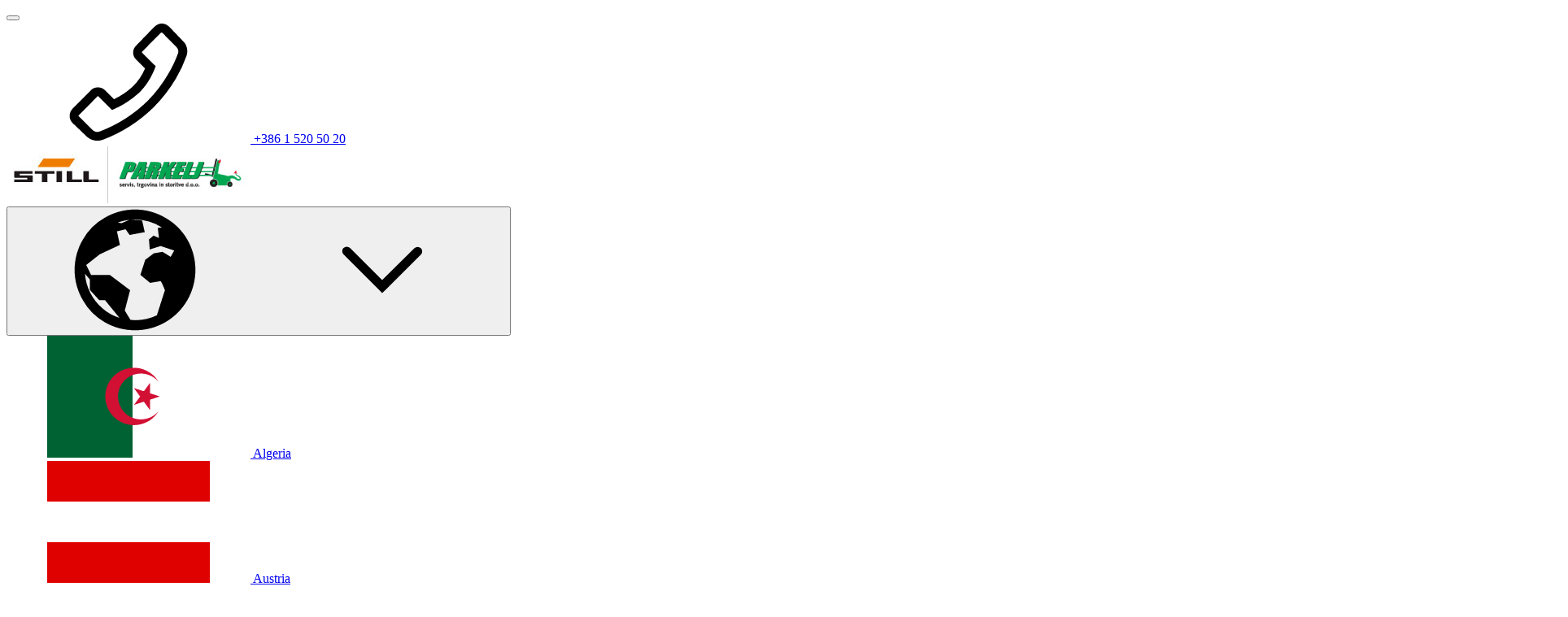

--- FILE ---
content_type: application/javascript; charset=utf-8
request_url: https://e.video-cdn.net/mi-player-sdk/mi-player-sdk.js
body_size: 4137
content:
/*! Name: @movingimage-evp/player-sdk - Version: 19.2.0 */var e={18:function(e,t){function r(e){return"event"in e}Object.defineProperty(t,"__esModule",{value:!0}),t.isEventMessage=r,t.isMethodMessage=function(e){return"method"in e},t.isErrorEventMessage=function(e){return e&&r(e)&&"error"===e.event},t.isPromiseCallback=function(e){return"resolve"in e||"reject"in e},t.isEventCallback=function(e){return"function"==typeof e&&!("resolve"in e||"reject"in e)}},19:function(e,t,r){Object.defineProperty(t,"__esModule",{value:!0}),t.storeCallback=function(e,t,r){const n=s.get(e)||{};t in n&&n[t]||(n[t]=[]);n[t].push(r),s.set(e,n)},t.getCallbacks=i,t.getAllCallbacks=function(e){return s.get(e)||{}},t.callEventCallbacks=function(e,t,r){const s=i(e,`event:${t}`);for(const i of s)if(i&&(0,n.isEventCallback)(i))try{i.call(e,r)}catch(e){console.error(`Error running '${t}' event callback`,e)}},t.removeCallback=a,t.shiftCallbacks=function(e,t){const r=i(e,t);if(r.length<1)return;const n=r.shift();if(!n)return;return a(e,t,n),n};const n=r(18),s=new WeakMap;function i(e,t){return(s.get(e)||{})[t]||[]}function a(e,t,r){var n,i;const a=s.get(e)||{};let o=a[t];if(!o)return!0;if(!r)return o=a[t]=[],s.set(e,a),!0;const l=null===(n=a[t])||void 0===n?void 0:n.indexOf(r);return l&&l>=0&&o.splice(l,1),s.set(e,a),Boolean(a[t]&&0===(null===(i=a[t])||void 0===i?void 0:i.length))}},24:function(e,t,r){Object.defineProperty(t,"__esModule",{value:!0}),t.createPlayerIframe=function(e,t){const r="string"==typeof e?document.getElementById(e):e;if(!r||!(0,n.isDomElement)(r))throw new Error("Parent element not found.");if(!(null==t?void 0:t.videoId))throw new Error("Video ID is required.");if(!(null==t?void 0:t.playerId))throw new Error("Player ID is required.");const s=i(t);return r.appendChild(s),s},t.createIframe=i;const n=r(353),s="https://e.video-cdn.net/watch";function i(e){const t=document.createElement("iframe");t.title=e.title||"mi video player",t.allow="autoplay",t.allowFullscreen=!0,t.style.border="none",t.frameBorder="0",(null==e?void 0:e.width)&&(t.width=e.width),(null==e?void 0:e.height)&&(t.height=e.height),(null==e?void 0:e.width)||(null==e?void 0:e.height)?(null==e?void 0:e.aspectRatio)&&(t.style.aspectRatio=e.aspectRatio):(t.style.width="100%",t.style.aspectRatio=e.aspectRatio||"16/9");const r=new URL((null==e?void 0:e.playoutUrl)||s);var n;return r.searchParams.set("video-id",e.videoId),r.searchParams.set("player-id",e.playerId),(null==e?void 0:e.channelId)&&r.searchParams.set("channel-id",e.channelId),"number"==typeof(n=e.startAt)&&!isNaN(n)&&n>=0&&r.searchParams.set("t",`${e.startAt}`),t.src=r.toString(),t}},94:function(e,t){Object.defineProperty(t,"__esModule",{value:!0}),t.getPlayoutOptionsFromUrl=function(e){const t=new URL(e),r=t.searchParams.get("video-id")||"",n=t.searchParams.get("player-id")||"",s=t.searchParams.get("channel-id")||void 0;return{videoId:r,playerId:n,channelId:s}}},353:function(e,t){Object.defineProperty(t,"__esModule",{value:!0}),t.isDomElement=function(e){return Boolean(e&&1===e.nodeType&&"nodeName"in e&&e.ownerDocument&&e.ownerDocument.defaultView)}},415:function(e,t,r){Object.defineProperty(t,"__esModule",{value:!0}),t.getIframeElement=function(e){const t="string"==typeof e?document.getElementById(e):e;if(!t)throw new Error("Element not found.");let r;if(t instanceof HTMLIFrameElement){if(!(0,s.isMiPlayerEmbed)(t))throw new Error("Iframe was not a valid movingimage player embed.");r=t}else{const e=t.getElementsByTagName("IFRAME")[0]||null;if(!(e instanceof HTMLIFrameElement)){if(t instanceof HTMLDivElement&&t.hasAttribute("mi24-video-player"))return{iframePromise:new Promise(e=>{const r=new MutationObserver(t=>{for(const n of t)for(const t of n.addedNodes)if(t instanceof HTMLIFrameElement&&(0,s.isMiPlayerEmbed)(t)){r.disconnect(),e(t);break}});r.observe(t,{childList:!0,subtree:!0})}),parentElement:t};throw new Error("Couldn't find a valid iframe")}if(!(0,s.isMiPlayerEmbed)(e))throw new Error("Iframe was not a valid movingimage player embed.");r=e}if(!(0,n.isDomElement)(r))throw new Error("Element is not a valid DOM element.");return r};const n=r(353),s=r(636)},466:function(e,t,r){var n,s,i,a,o,l,d,c,h,u,f,m,v,p,w,y,g,E,b,P,M=this&&this.__classPrivateFieldSet||function(e,t,r,n,s){if("m"===n)throw new TypeError("Private method is not writable");if("a"===n&&!s)throw new TypeError("Private accessor was defined without a setter");if("function"==typeof t?e!==t||!s:!t.has(e))throw new TypeError("Cannot write private member to an object whose class did not declare it");return"a"===n?s.call(e,r):s?s.value=r:t.set(e,r),r},C=this&&this.__classPrivateFieldGet||function(e,t,r,n){if("a"===r&&!n)throw new TypeError("Private accessor was defined without a getter");if("function"==typeof t?e!==t||!n:!t.has(e))throw new TypeError("Cannot read private member from an object whose class did not declare it");return"m"===r?n:"a"===r?n.call(e):n?n.value:t.get(e)};Object.defineProperty(t,"__esModule",{value:!0}),t.Player=void 0;const I=r(19),k=r(747),_=r(951),j=r(18),T=r(24),W=r(415),L=r(94),D=r(636),R=r(984),O=new WeakMap,A=new WeakMap;class x{constructor(e,t){if(n.add(this),s.set(this,void 0),i.set(this,""),a.set(this,window),o.set(this,void 0),l.set(this,void 0),d.set(this,()=>{console.warn("Message event handler not set.")}),c.set(this,()=>{console.warn("Iframe unload event handler not set.")}),h.set(this,""),u.set(this,""),f.set(this,void 0),!(this instanceof x))throw new Error('Player should be created with "new".');if(t)M(this,s,(0,T.createPlayerIframe)(e,t),"f");else{const t=(0,W.getIframeElement)(e);if(t instanceof HTMLIFrameElement)M(this,s,t,"f");else{if(A.has(t.parentElement))return A.get(t.parentElement);A.set(t.parentElement,this),C(this,n,"m",p).call(this,{videoId:t.parentElement.getAttribute("video-id")||"",playerId:t.parentElement.getAttribute("player-id")||"",channelId:t.parentElement.getAttribute("channel-id")||""}),t.iframePromise.then(e=>{C(this,n,"m",m).call(this,e),A.delete(t.parentElement)})}}if(M(this,o,(0,R.promiseWithResolvers)(),"f"),M(this,l,(0,R.promiseWithResolvers)(),"f"),C(this,s,"f")){if(O.has(C(this,s,"f")))return O.get(C(this,s,"f"));C(this,n,"m",m).call(this,C(this,s,"f"))}return this}static allPlayers(){const e=Array.from(document.getElementsByTagName("iframe")).filter(D.isMiPlayerEmbed).map(e=>new x(e)),t=Array.from(document.querySelectorAll("div[mi24-video-player]")).map(e=>new x(e));return[...new Set([...e,...t])]}static setCustomDomains(e){if(e&&!Array.isArray(e))throw new TypeError("Domains must be an array.");if(null==e?void 0:e.some(e=>"string"!=typeof e&&!(e instanceof RegExp)))throw new TypeError("Domains must be an array of strings or RegExp.");!e||Array.isArray(e)&&0===e.length?(0,D.setCustomDomains)([]):(0,D.setCustomDomains)(e)}play(){return C(this,n,"m",w).call(this,"play")}autoplay(e="any"){return C(this,n,"m",w).call(this,"autoplay",e)}mute(){return C(this,n,"m",w).call(this,"mute")}unmute(){return C(this,n,"m",w).call(this,"unmute")}isMuted(){return C(this,n,"m",w).call(this,"isMuted")}pause(){return C(this,n,"m",w).call(this,"pause")}getCurrentTime(){return C(this,n,"m",y).call(this,"getCurrentTime")}getDuration(){return C(this,n,"m",y).call(this,"getDuration")}getVolume(){return C(this,n,"m",w).call(this,"getVolume")}setVolume(e){return C(this,n,"m",w).call(this,"setVolume",e)}setAnalytics(e){return C(this,n,"m",w).call(this,"setAnalytics",{mode:e})}setCurrentTime(e){return C(this,n,"m",y).call(this,"setCurrentTime",e)}setLanguage(e){return C(this,n,"m",w).call(this,"setLanguage",e)}setColors(e){return C(this,n,"m",w).call(this,"setColors",e)}setNoUI(e){return C(this,n,"m",w).call(this,"setNoUI",e)}addCuePoint(e){return C(this,n,"m",y).call(this,"addCuePoint",e)}removeCuePoint(e){return C(this,n,"m",y).call(this,"removeCuePoint",e)}getCuePoints(){return C(this,n,"m",y).call(this,"getCuePoints")}getVideoId(){return C(this,h,"f")}getPlayerId(){return C(this,u,"f")}getChannelId(){return C(this,f,"f")}destroy(){return new Promise(e=>{var t,r;C(this,s,"f")&&O.delete(C(this,s,"f")),M(this,o,void 0,"f"),M(this,l,void 0,"f"),(null===(t=C(this,s,"f"))||void 0===t?void 0:t.parentNode)&&C(this,s,"f").parentNode.removeChild(C(this,s,"f")),C(this,a,"f").removeEventListener("message",C(this,d,"f")),null===(r=C(this,s,"f"))||void 0===r||r.removeEventListener("load",C(this,c,"f")),e()})}on(e,t){if(!e)throw new TypeError("You must pass an event name.");if(!t)throw new TypeError("You must pass a callback function.");if("function"!=typeof t)throw new TypeError("The callback must be a function.");0===(0,I.getCallbacks)(this,`event:${e}`).length&&C(this,n,"m",w).call(this,"addEventListener",e).catch(()=>{}),(0,I.storeCallback)(this,`event:${e}`,t)}off(e,t){if(!e)throw new TypeError("You must pass an event name.");if(t&&"function"!=typeof t)throw new TypeError("The callback must be a function.");(0,I.removeCallback)(this,`event:${e}`,t)&&C(this,n,"m",w).call(this,"removeEventListener",e).catch(()=>{})}}t.Player=x,s=new WeakMap,i=new WeakMap,a=new WeakMap,o=new WeakMap,l=new WeakMap,d=new WeakMap,c=new WeakMap,h=new WeakMap,u=new WeakMap,f=new WeakMap,n=new WeakSet,m=function(e){if(M(this,s,e,"f"),!C(this,s,"f").ownerDocument.defaultView)throw new Error("Player element is not attached to a document with a defaultView.");M(this,i,new URL(C(this,s,"f").src).origin,"f"),M(this,a,C(this,s,"f").ownerDocument.defaultView,"f"),C(this,n,"m",p).call(this,(0,L.getPlayoutOptionsFromUrl)(C(this,s,"f").src)),M(this,d,C(this,n,"m",v).bind(this),"f"),C(this,a,"f").addEventListener("message",C(this,d,"f")),O.set(C(this,s,"f"),this),(0,k.postMessage)(C(this,s,"f"),"*","ping"),M(this,c,C(this,n,"m",b).bind(this),"f"),C(this,s,"f").addEventListener("load",C(this,c,"f"))},v=function(e){var t,r,a,d,c,m,v;if(!e.data)return;const{data:w}=e;if(e.origin===C(this,i,"f")&&e.source===(null===(t=C(this,s,"f"))||void 0===t?void 0:t.contentWindow)){if((0,j.isErrorEventMessage)(w)&&"ping"===w.data.method){const e=new Error(w.data.message);return e.name=w.data.name,null===(r=C(this,o,"f"))||void 0===r||r.reject(e),null===(a=C(this,l,"f"))||void 0===a||a.reject(e),void(0,I.callEventCallbacks)(this,"error",w.data)}if((0,j.isEventMessage)(w)&&"ready"===w.event&&(C(this,s,"f").dataset.ready="true",C(this,n,"m",p).call(this,w.data),null===(d=C(this,o,"f"))||void 0===d||d.resolve()),(0,j.isEventMessage)(w)&&"loadedmetadata"===w.event&&(C(this,s,"f").dataset.loadedmetadata="true",null===(c=C(this,l,"f"))||void 0===c||c.resolve()),(0,j.isMethodMessage)(w)&&"ping"===w.method){const e="true"===C(this,s,"f").dataset.ready,t="true"===C(this,s,"f").dataset.loadedmetadata;return C(this,s,"f").dataset.ready="true",null===(m=C(this,o,"f"))||void 0===m||m.resolve(),e||(C(this,n,"m",p).call(this,{videoId:C(this,h,"f"),playerId:C(this,u,"f"),channelId:C(this,f,"f")}),(0,I.callEventCallbacks)(this,"ready",{videoId:C(this,h,"f"),playerId:C(this,u,"f"),channelId:C(this,f,"f")})),void(w.value.metadataLoaded&&(C(this,s,"f").dataset.loadedmetadata="true",null===(v=C(this,l,"f"))||void 0===v||v.resolve(),t||(0,I.callEventCallbacks)(this,"loadedmetadata",void 0)))}(0,j.isEventMessage)(w)&&"unloaded"===w.event?C(this,n,"m",b).call(this):(0,_.processData)(this,w)}},p=function(e){M(this,h,e.videoId,"f"),M(this,u,e.playerId,"f"),M(this,f,e.channelId,"f"),C(this,s,"f")&&(C(this,s,"f").dataset.videoId=C(this,h,"f"),C(this,s,"f").dataset.playerId=C(this,u,"f"),C(this,s,"f").dataset.channelId=C(this,f,"f"))},w=function(e,t){return new Promise((r,a)=>C(this,n,"m",g).call(this).then(()=>{(0,I.storeCallback)(this,e,{resolve:r,reject:a}),(0,k.postMessage)(C(this,s,"f"),C(this,i,"f"),e,t)}).catch(a))},y=function(e,t){return new Promise((r,a)=>C(this,n,"m",E).call(this).then(()=>{(0,I.storeCallback)(this,e,{resolve:r,reject:a}),(0,k.postMessage)(C(this,s,"f"),C(this,i,"f"),e,t)}).catch(a))},g=function(){var e;return Promise.resolve((null===(e=C(this,o,"f"))||void 0===e?void 0:e.promise)||Promise.reject(new Error("This player is already destroyed.")))},E=function(){var e;return Promise.resolve((null===(e=C(this,l,"f"))||void 0===e?void 0:e.promise)||Promise.reject(new Error("This player is already destroyed.")))},b=function(){var e,t,r;"true"===(null===(e=C(this,s,"f"))||void 0===e?void 0:e.dataset.ready)&&(C(this,s,"f").dataset.ready="false",C(this,s,"f").dataset.loadedmetadata="false",null===(t=C(this,o,"f"))||void 0===t||t.reject(new Error("Player has been unloaded.")),null===(r=C(this,l,"f"))||void 0===r||r.reject(new Error("Player has been unloaded.")),M(this,o,(0,R.promiseWithResolvers)(),"f"),M(this,l,(0,R.promiseWithResolvers)(),"f"),C(this,n,"m",g).call(this).then(()=>{C(this,n,"m",P).call(this)}))},P=function(){const e=(0,I.getAllCallbacks)(this);Object.keys(e).filter(e=>e.startsWith("event:")).map(e=>e.replace("event:","")).forEach(e=>{C(this,n,"m",w).call(this,"addEventListener",e).catch(()=>{})})}},636:function(e,t){Object.defineProperty(t,"__esModule",{value:!0}),t.isMiPlayerEmbed=function(e){return-1!==e.src.search(/(https?:)?(\/\/)?e(-qa1)?\.video-cdn\.net\/watch.*/i)||function(e){try{if(!(null==r?void 0:r.length)||!e||"string"!=typeof e||!URL.canParse(e))return!1;const t=new URL(e).hostname;return r.some(r=>r instanceof RegExp?r.test(e):"string"==typeof r&&t.toLowerCase()===r.toLowerCase())}catch(e){return!1}}(e.src)},t.setCustomDomains=function(e){r=e};let r=[]},747:function(e,t){Object.defineProperty(t,"__esModule",{value:!0}),t.postMessage=function(e,t,r,n){if(!(null==e?void 0:e.contentWindow)||!(null==e?void 0:e.contentWindow.postMessage))return;e.contentWindow.postMessage({method:r,value:n},t)}},951:function(e,t,r){Object.defineProperty(t,"__esModule",{value:!0}),t.processData=function(e,t){if((0,s.isEventMessage)(t)){if((0,s.isErrorEventMessage)(t)&&t.data.method){const r=(0,n.getCallbacks)(e,t.data.method);for(const i of r){const r=new Error(t.data.message);r.name=t.data.name,(0,s.isPromiseCallback)(i)&&(i.reject(r),(0,n.removeCallback)(e,t.data.method))}}(0,n.callEventCallbacks)(e,t.event,t.data)}else if((0,s.isMethodMessage)(t)){const r=(0,n.shiftCallbacks)(e,t.method);if(r&&(0,s.isPromiseCallback)(r))try{r.resolve(t.value)}catch(e){}}};const n=r(19),s=r(18)},984:function(e,t){Object.defineProperty(t,"__esModule",{value:!0}),t.promiseWithResolvers=function(){let e=()=>{throw new ReferenceError("Placeholder resolve function called")},t=()=>{throw new ReferenceError("Placeholder reject function called")};return{promise:new Promise((r,n)=>{e=r,t=n}),resolve:e,reject:t}}}},t={};function r(n){var s=t[n];if(void 0!==s)return s.exports;var i=t[n]={exports:{}};return e[n].call(i.exports,i,i.exports,r),i.exports}var n={};!function(){var e=n;Object.defineProperty(e,"__esModule",{value:!0}),e.Player=void 0;var t=r(466);Object.defineProperty(e,"Player",{enumerable:!0,get:function(){return t.Player}})}();var s=n.Player,i=n.__esModule;export{s as Player,i as __esModule,n as default};